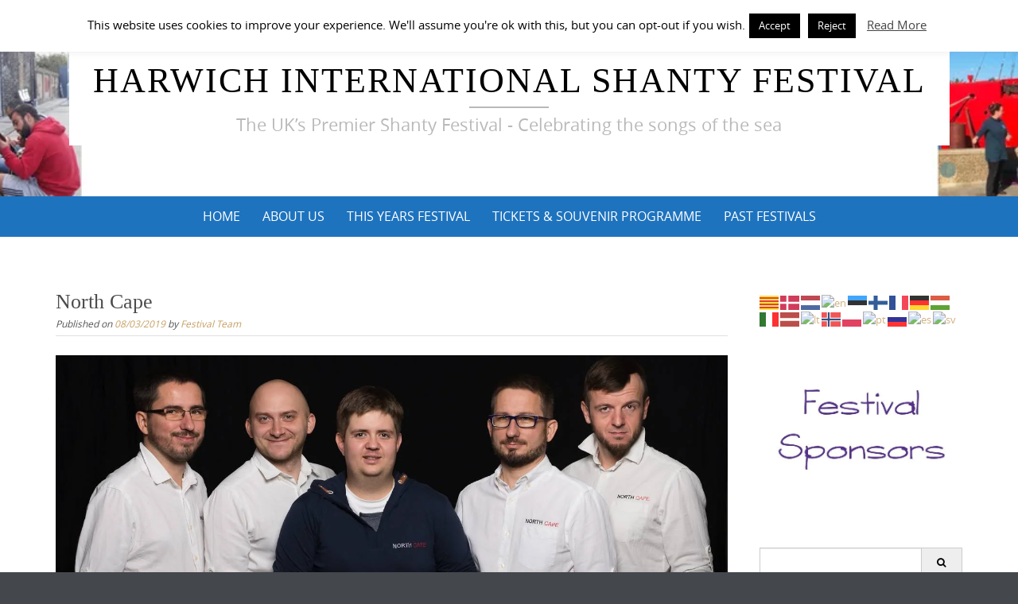

--- FILE ---
content_type: text/html; charset=UTF-8
request_url: https://harwichshantyfestival.co.uk/north-cape/
body_size: 21081
content:

<!DOCTYPE html>
<html lang="en-GB">
<head>
	<meta http-equiv="X-UA-Compatible" content="IE=edge">
    <meta charset="UTF-8">
    <meta name="viewport" content="width=device-width, initial-scale=1">
    <link rel="profile" href="https://gmpg.org/xfn/11">
    <title>North Cape &#8211; Harwich International Shanty Festival</title>
<meta name='robots' content='max-image-preview:large' />
	<style>img:is([sizes="auto" i], [sizes^="auto," i]) { contain-intrinsic-size: 3000px 1500px }</style>
	<link rel='dns-prefetch' href='//www.googletagmanager.com' />
<link rel="alternate" type="application/rss+xml" title="Harwich International Shanty Festival &raquo; Feed" href="https://harwichshantyfestival.co.uk/feed/" />
<link rel="alternate" type="application/rss+xml" title="Harwich International Shanty Festival &raquo; Comments Feed" href="https://harwichshantyfestival.co.uk/comments/feed/" />
<link rel="alternate" type="text/calendar" title="Harwich International Shanty Festival &raquo; iCal Feed" href="https://harwichshantyfestival.co.uk/special-events/?ical=1" />
<script type="text/javascript">
/* <![CDATA[ */
window._wpemojiSettings = {"baseUrl":"https:\/\/s.w.org\/images\/core\/emoji\/16.0.1\/72x72\/","ext":".png","svgUrl":"https:\/\/s.w.org\/images\/core\/emoji\/16.0.1\/svg\/","svgExt":".svg","source":{"concatemoji":"https:\/\/harwichshantyfestival.co.uk\/wp-includes\/js\/wp-emoji-release.min.js?ver=8c821d91e6f940d69c8b2b95af9606ac"}};
/*! This file is auto-generated */
!function(s,n){var o,i,e;function c(e){try{var t={supportTests:e,timestamp:(new Date).valueOf()};sessionStorage.setItem(o,JSON.stringify(t))}catch(e){}}function p(e,t,n){e.clearRect(0,0,e.canvas.width,e.canvas.height),e.fillText(t,0,0);var t=new Uint32Array(e.getImageData(0,0,e.canvas.width,e.canvas.height).data),a=(e.clearRect(0,0,e.canvas.width,e.canvas.height),e.fillText(n,0,0),new Uint32Array(e.getImageData(0,0,e.canvas.width,e.canvas.height).data));return t.every(function(e,t){return e===a[t]})}function u(e,t){e.clearRect(0,0,e.canvas.width,e.canvas.height),e.fillText(t,0,0);for(var n=e.getImageData(16,16,1,1),a=0;a<n.data.length;a++)if(0!==n.data[a])return!1;return!0}function f(e,t,n,a){switch(t){case"flag":return n(e,"\ud83c\udff3\ufe0f\u200d\u26a7\ufe0f","\ud83c\udff3\ufe0f\u200b\u26a7\ufe0f")?!1:!n(e,"\ud83c\udde8\ud83c\uddf6","\ud83c\udde8\u200b\ud83c\uddf6")&&!n(e,"\ud83c\udff4\udb40\udc67\udb40\udc62\udb40\udc65\udb40\udc6e\udb40\udc67\udb40\udc7f","\ud83c\udff4\u200b\udb40\udc67\u200b\udb40\udc62\u200b\udb40\udc65\u200b\udb40\udc6e\u200b\udb40\udc67\u200b\udb40\udc7f");case"emoji":return!a(e,"\ud83e\udedf")}return!1}function g(e,t,n,a){var r="undefined"!=typeof WorkerGlobalScope&&self instanceof WorkerGlobalScope?new OffscreenCanvas(300,150):s.createElement("canvas"),o=r.getContext("2d",{willReadFrequently:!0}),i=(o.textBaseline="top",o.font="600 32px Arial",{});return e.forEach(function(e){i[e]=t(o,e,n,a)}),i}function t(e){var t=s.createElement("script");t.src=e,t.defer=!0,s.head.appendChild(t)}"undefined"!=typeof Promise&&(o="wpEmojiSettingsSupports",i=["flag","emoji"],n.supports={everything:!0,everythingExceptFlag:!0},e=new Promise(function(e){s.addEventListener("DOMContentLoaded",e,{once:!0})}),new Promise(function(t){var n=function(){try{var e=JSON.parse(sessionStorage.getItem(o));if("object"==typeof e&&"number"==typeof e.timestamp&&(new Date).valueOf()<e.timestamp+604800&&"object"==typeof e.supportTests)return e.supportTests}catch(e){}return null}();if(!n){if("undefined"!=typeof Worker&&"undefined"!=typeof OffscreenCanvas&&"undefined"!=typeof URL&&URL.createObjectURL&&"undefined"!=typeof Blob)try{var e="postMessage("+g.toString()+"("+[JSON.stringify(i),f.toString(),p.toString(),u.toString()].join(",")+"));",a=new Blob([e],{type:"text/javascript"}),r=new Worker(URL.createObjectURL(a),{name:"wpTestEmojiSupports"});return void(r.onmessage=function(e){c(n=e.data),r.terminate(),t(n)})}catch(e){}c(n=g(i,f,p,u))}t(n)}).then(function(e){for(var t in e)n.supports[t]=e[t],n.supports.everything=n.supports.everything&&n.supports[t],"flag"!==t&&(n.supports.everythingExceptFlag=n.supports.everythingExceptFlag&&n.supports[t]);n.supports.everythingExceptFlag=n.supports.everythingExceptFlag&&!n.supports.flag,n.DOMReady=!1,n.readyCallback=function(){n.DOMReady=!0}}).then(function(){return e}).then(function(){var e;n.supports.everything||(n.readyCallback(),(e=n.source||{}).concatemoji?t(e.concatemoji):e.wpemoji&&e.twemoji&&(t(e.twemoji),t(e.wpemoji)))}))}((window,document),window._wpemojiSettings);
/* ]]> */
</script>

<style id='wp-emoji-styles-inline-css' type='text/css'>

	img.wp-smiley, img.emoji {
		display: inline !important;
		border: none !important;
		box-shadow: none !important;
		height: 1em !important;
		width: 1em !important;
		margin: 0 0.07em !important;
		vertical-align: -0.1em !important;
		background: none !important;
		padding: 0 !important;
	}
</style>
<link rel='stylesheet' id='wp-block-library-css' href='https://harwichshantyfestival.co.uk/wp-includes/css/dist/block-library/style.min.css?ver=8c821d91e6f940d69c8b2b95af9606ac' type='text/css' media='all' />
<style id='wp-block-library-theme-inline-css' type='text/css'>
.wp-block-audio :where(figcaption){color:#555;font-size:13px;text-align:center}.is-dark-theme .wp-block-audio :where(figcaption){color:#ffffffa6}.wp-block-audio{margin:0 0 1em}.wp-block-code{border:1px solid #ccc;border-radius:4px;font-family:Menlo,Consolas,monaco,monospace;padding:.8em 1em}.wp-block-embed :where(figcaption){color:#555;font-size:13px;text-align:center}.is-dark-theme .wp-block-embed :where(figcaption){color:#ffffffa6}.wp-block-embed{margin:0 0 1em}.blocks-gallery-caption{color:#555;font-size:13px;text-align:center}.is-dark-theme .blocks-gallery-caption{color:#ffffffa6}:root :where(.wp-block-image figcaption){color:#555;font-size:13px;text-align:center}.is-dark-theme :root :where(.wp-block-image figcaption){color:#ffffffa6}.wp-block-image{margin:0 0 1em}.wp-block-pullquote{border-bottom:4px solid;border-top:4px solid;color:currentColor;margin-bottom:1.75em}.wp-block-pullquote cite,.wp-block-pullquote footer,.wp-block-pullquote__citation{color:currentColor;font-size:.8125em;font-style:normal;text-transform:uppercase}.wp-block-quote{border-left:.25em solid;margin:0 0 1.75em;padding-left:1em}.wp-block-quote cite,.wp-block-quote footer{color:currentColor;font-size:.8125em;font-style:normal;position:relative}.wp-block-quote:where(.has-text-align-right){border-left:none;border-right:.25em solid;padding-left:0;padding-right:1em}.wp-block-quote:where(.has-text-align-center){border:none;padding-left:0}.wp-block-quote.is-large,.wp-block-quote.is-style-large,.wp-block-quote:where(.is-style-plain){border:none}.wp-block-search .wp-block-search__label{font-weight:700}.wp-block-search__button{border:1px solid #ccc;padding:.375em .625em}:where(.wp-block-group.has-background){padding:1.25em 2.375em}.wp-block-separator.has-css-opacity{opacity:.4}.wp-block-separator{border:none;border-bottom:2px solid;margin-left:auto;margin-right:auto}.wp-block-separator.has-alpha-channel-opacity{opacity:1}.wp-block-separator:not(.is-style-wide):not(.is-style-dots){width:100px}.wp-block-separator.has-background:not(.is-style-dots){border-bottom:none;height:1px}.wp-block-separator.has-background:not(.is-style-wide):not(.is-style-dots){height:2px}.wp-block-table{margin:0 0 1em}.wp-block-table td,.wp-block-table th{word-break:normal}.wp-block-table :where(figcaption){color:#555;font-size:13px;text-align:center}.is-dark-theme .wp-block-table :where(figcaption){color:#ffffffa6}.wp-block-video :where(figcaption){color:#555;font-size:13px;text-align:center}.is-dark-theme .wp-block-video :where(figcaption){color:#ffffffa6}.wp-block-video{margin:0 0 1em}:root :where(.wp-block-template-part.has-background){margin-bottom:0;margin-top:0;padding:1.25em 2.375em}
</style>
<style id='classic-theme-styles-inline-css' type='text/css'>
/*! This file is auto-generated */
.wp-block-button__link{color:#fff;background-color:#32373c;border-radius:9999px;box-shadow:none;text-decoration:none;padding:calc(.667em + 2px) calc(1.333em + 2px);font-size:1.125em}.wp-block-file__button{background:#32373c;color:#fff;text-decoration:none}
</style>
<style id='pdfemb-pdf-embedder-viewer-style-inline-css' type='text/css'>
.wp-block-pdfemb-pdf-embedder-viewer{max-width:none}

</style>
<style id='global-styles-inline-css' type='text/css'>
:root{--wp--preset--aspect-ratio--square: 1;--wp--preset--aspect-ratio--4-3: 4/3;--wp--preset--aspect-ratio--3-4: 3/4;--wp--preset--aspect-ratio--3-2: 3/2;--wp--preset--aspect-ratio--2-3: 2/3;--wp--preset--aspect-ratio--16-9: 16/9;--wp--preset--aspect-ratio--9-16: 9/16;--wp--preset--color--black: #000000;--wp--preset--color--cyan-bluish-gray: #abb8c3;--wp--preset--color--white: #ffffff;--wp--preset--color--pale-pink: #f78da7;--wp--preset--color--vivid-red: #cf2e2e;--wp--preset--color--luminous-vivid-orange: #ff6900;--wp--preset--color--luminous-vivid-amber: #fcb900;--wp--preset--color--light-green-cyan: #7bdcb5;--wp--preset--color--vivid-green-cyan: #00d084;--wp--preset--color--pale-cyan-blue: #8ed1fc;--wp--preset--color--vivid-cyan-blue: #0693e3;--wp--preset--color--vivid-purple: #9b51e0;--wp--preset--gradient--vivid-cyan-blue-to-vivid-purple: linear-gradient(135deg,rgba(6,147,227,1) 0%,rgb(155,81,224) 100%);--wp--preset--gradient--light-green-cyan-to-vivid-green-cyan: linear-gradient(135deg,rgb(122,220,180) 0%,rgb(0,208,130) 100%);--wp--preset--gradient--luminous-vivid-amber-to-luminous-vivid-orange: linear-gradient(135deg,rgba(252,185,0,1) 0%,rgba(255,105,0,1) 100%);--wp--preset--gradient--luminous-vivid-orange-to-vivid-red: linear-gradient(135deg,rgba(255,105,0,1) 0%,rgb(207,46,46) 100%);--wp--preset--gradient--very-light-gray-to-cyan-bluish-gray: linear-gradient(135deg,rgb(238,238,238) 0%,rgb(169,184,195) 100%);--wp--preset--gradient--cool-to-warm-spectrum: linear-gradient(135deg,rgb(74,234,220) 0%,rgb(151,120,209) 20%,rgb(207,42,186) 40%,rgb(238,44,130) 60%,rgb(251,105,98) 80%,rgb(254,248,76) 100%);--wp--preset--gradient--blush-light-purple: linear-gradient(135deg,rgb(255,206,236) 0%,rgb(152,150,240) 100%);--wp--preset--gradient--blush-bordeaux: linear-gradient(135deg,rgb(254,205,165) 0%,rgb(254,45,45) 50%,rgb(107,0,62) 100%);--wp--preset--gradient--luminous-dusk: linear-gradient(135deg,rgb(255,203,112) 0%,rgb(199,81,192) 50%,rgb(65,88,208) 100%);--wp--preset--gradient--pale-ocean: linear-gradient(135deg,rgb(255,245,203) 0%,rgb(182,227,212) 50%,rgb(51,167,181) 100%);--wp--preset--gradient--electric-grass: linear-gradient(135deg,rgb(202,248,128) 0%,rgb(113,206,126) 100%);--wp--preset--gradient--midnight: linear-gradient(135deg,rgb(2,3,129) 0%,rgb(40,116,252) 100%);--wp--preset--font-size--small: 13px;--wp--preset--font-size--medium: 20px;--wp--preset--font-size--large: 36px;--wp--preset--font-size--x-large: 42px;--wp--preset--spacing--20: 0.44rem;--wp--preset--spacing--30: 0.67rem;--wp--preset--spacing--40: 1rem;--wp--preset--spacing--50: 1.5rem;--wp--preset--spacing--60: 2.25rem;--wp--preset--spacing--70: 3.38rem;--wp--preset--spacing--80: 5.06rem;--wp--preset--shadow--natural: 6px 6px 9px rgba(0, 0, 0, 0.2);--wp--preset--shadow--deep: 12px 12px 50px rgba(0, 0, 0, 0.4);--wp--preset--shadow--sharp: 6px 6px 0px rgba(0, 0, 0, 0.2);--wp--preset--shadow--outlined: 6px 6px 0px -3px rgba(255, 255, 255, 1), 6px 6px rgba(0, 0, 0, 1);--wp--preset--shadow--crisp: 6px 6px 0px rgba(0, 0, 0, 1);}:where(.is-layout-flex){gap: 0.5em;}:where(.is-layout-grid){gap: 0.5em;}body .is-layout-flex{display: flex;}.is-layout-flex{flex-wrap: wrap;align-items: center;}.is-layout-flex > :is(*, div){margin: 0;}body .is-layout-grid{display: grid;}.is-layout-grid > :is(*, div){margin: 0;}:where(.wp-block-columns.is-layout-flex){gap: 2em;}:where(.wp-block-columns.is-layout-grid){gap: 2em;}:where(.wp-block-post-template.is-layout-flex){gap: 1.25em;}:where(.wp-block-post-template.is-layout-grid){gap: 1.25em;}.has-black-color{color: var(--wp--preset--color--black) !important;}.has-cyan-bluish-gray-color{color: var(--wp--preset--color--cyan-bluish-gray) !important;}.has-white-color{color: var(--wp--preset--color--white) !important;}.has-pale-pink-color{color: var(--wp--preset--color--pale-pink) !important;}.has-vivid-red-color{color: var(--wp--preset--color--vivid-red) !important;}.has-luminous-vivid-orange-color{color: var(--wp--preset--color--luminous-vivid-orange) !important;}.has-luminous-vivid-amber-color{color: var(--wp--preset--color--luminous-vivid-amber) !important;}.has-light-green-cyan-color{color: var(--wp--preset--color--light-green-cyan) !important;}.has-vivid-green-cyan-color{color: var(--wp--preset--color--vivid-green-cyan) !important;}.has-pale-cyan-blue-color{color: var(--wp--preset--color--pale-cyan-blue) !important;}.has-vivid-cyan-blue-color{color: var(--wp--preset--color--vivid-cyan-blue) !important;}.has-vivid-purple-color{color: var(--wp--preset--color--vivid-purple) !important;}.has-black-background-color{background-color: var(--wp--preset--color--black) !important;}.has-cyan-bluish-gray-background-color{background-color: var(--wp--preset--color--cyan-bluish-gray) !important;}.has-white-background-color{background-color: var(--wp--preset--color--white) !important;}.has-pale-pink-background-color{background-color: var(--wp--preset--color--pale-pink) !important;}.has-vivid-red-background-color{background-color: var(--wp--preset--color--vivid-red) !important;}.has-luminous-vivid-orange-background-color{background-color: var(--wp--preset--color--luminous-vivid-orange) !important;}.has-luminous-vivid-amber-background-color{background-color: var(--wp--preset--color--luminous-vivid-amber) !important;}.has-light-green-cyan-background-color{background-color: var(--wp--preset--color--light-green-cyan) !important;}.has-vivid-green-cyan-background-color{background-color: var(--wp--preset--color--vivid-green-cyan) !important;}.has-pale-cyan-blue-background-color{background-color: var(--wp--preset--color--pale-cyan-blue) !important;}.has-vivid-cyan-blue-background-color{background-color: var(--wp--preset--color--vivid-cyan-blue) !important;}.has-vivid-purple-background-color{background-color: var(--wp--preset--color--vivid-purple) !important;}.has-black-border-color{border-color: var(--wp--preset--color--black) !important;}.has-cyan-bluish-gray-border-color{border-color: var(--wp--preset--color--cyan-bluish-gray) !important;}.has-white-border-color{border-color: var(--wp--preset--color--white) !important;}.has-pale-pink-border-color{border-color: var(--wp--preset--color--pale-pink) !important;}.has-vivid-red-border-color{border-color: var(--wp--preset--color--vivid-red) !important;}.has-luminous-vivid-orange-border-color{border-color: var(--wp--preset--color--luminous-vivid-orange) !important;}.has-luminous-vivid-amber-border-color{border-color: var(--wp--preset--color--luminous-vivid-amber) !important;}.has-light-green-cyan-border-color{border-color: var(--wp--preset--color--light-green-cyan) !important;}.has-vivid-green-cyan-border-color{border-color: var(--wp--preset--color--vivid-green-cyan) !important;}.has-pale-cyan-blue-border-color{border-color: var(--wp--preset--color--pale-cyan-blue) !important;}.has-vivid-cyan-blue-border-color{border-color: var(--wp--preset--color--vivid-cyan-blue) !important;}.has-vivid-purple-border-color{border-color: var(--wp--preset--color--vivid-purple) !important;}.has-vivid-cyan-blue-to-vivid-purple-gradient-background{background: var(--wp--preset--gradient--vivid-cyan-blue-to-vivid-purple) !important;}.has-light-green-cyan-to-vivid-green-cyan-gradient-background{background: var(--wp--preset--gradient--light-green-cyan-to-vivid-green-cyan) !important;}.has-luminous-vivid-amber-to-luminous-vivid-orange-gradient-background{background: var(--wp--preset--gradient--luminous-vivid-amber-to-luminous-vivid-orange) !important;}.has-luminous-vivid-orange-to-vivid-red-gradient-background{background: var(--wp--preset--gradient--luminous-vivid-orange-to-vivid-red) !important;}.has-very-light-gray-to-cyan-bluish-gray-gradient-background{background: var(--wp--preset--gradient--very-light-gray-to-cyan-bluish-gray) !important;}.has-cool-to-warm-spectrum-gradient-background{background: var(--wp--preset--gradient--cool-to-warm-spectrum) !important;}.has-blush-light-purple-gradient-background{background: var(--wp--preset--gradient--blush-light-purple) !important;}.has-blush-bordeaux-gradient-background{background: var(--wp--preset--gradient--blush-bordeaux) !important;}.has-luminous-dusk-gradient-background{background: var(--wp--preset--gradient--luminous-dusk) !important;}.has-pale-ocean-gradient-background{background: var(--wp--preset--gradient--pale-ocean) !important;}.has-electric-grass-gradient-background{background: var(--wp--preset--gradient--electric-grass) !important;}.has-midnight-gradient-background{background: var(--wp--preset--gradient--midnight) !important;}.has-small-font-size{font-size: var(--wp--preset--font-size--small) !important;}.has-medium-font-size{font-size: var(--wp--preset--font-size--medium) !important;}.has-large-font-size{font-size: var(--wp--preset--font-size--large) !important;}.has-x-large-font-size{font-size: var(--wp--preset--font-size--x-large) !important;}
:where(.wp-block-post-template.is-layout-flex){gap: 1.25em;}:where(.wp-block-post-template.is-layout-grid){gap: 1.25em;}
:where(.wp-block-columns.is-layout-flex){gap: 2em;}:where(.wp-block-columns.is-layout-grid){gap: 2em;}
:root :where(.wp-block-pullquote){font-size: 1.5em;line-height: 1.6;}
</style>
<link rel='stylesheet' id='contact-form-7-css' href='https://harwichshantyfestival.co.uk/wp-content/plugins/contact-form-7/includes/css/styles.css?ver=6.1.4' type='text/css' media='all' />
<link rel='stylesheet' id='cntctfrm_form_style-css' href='https://harwichshantyfestival.co.uk/wp-content/plugins/contact-form-plugin/css/form_style.css?ver=4.3.6' type='text/css' media='all' />
<link rel='stylesheet' id='cookie-law-info-css' href='https://harwichshantyfestival.co.uk/wp-content/plugins/cookie-law-info/legacy/public/css/cookie-law-info-public.css?ver=3.3.5' type='text/css' media='all' />
<link rel='stylesheet' id='cookie-law-info-gdpr-css' href='https://harwichshantyfestival.co.uk/wp-content/plugins/cookie-law-info/legacy/public/css/cookie-law-info-gdpr.css?ver=3.3.5' type='text/css' media='all' />
<link rel='stylesheet' id='fb-widget-frontend-style-css' href='https://harwichshantyfestival.co.uk/wp-content/plugins/facebook-pagelike-widget/assets/css/style.css?ver=1.0.0' type='text/css' media='all' />
<link rel='stylesheet' id='wpos-slick-style-css' href='https://harwichshantyfestival.co.uk/wp-content/plugins/wp-responsive-recent-post-slider/assets/css/slick.css?ver=3.7.1' type='text/css' media='all' />
<link rel='stylesheet' id='wppsac-public-style-css' href='https://harwichshantyfestival.co.uk/wp-content/plugins/wp-responsive-recent-post-slider/assets/css/recent-post-style.css?ver=3.7.1' type='text/css' media='all' />
<link rel='stylesheet' id='puresimple-responsive-css' href='https://harwichshantyfestival.co.uk/wp-content/themes/pure-simple/css/responsive.min.css?ver=3.1.1' type='text/css' media='all' />
<link rel='stylesheet' id='puresimple-fontawesome-css' href='https://harwichshantyfestival.co.uk/wp-content/themes/pure-simple/css/font-awesome.min.css?ver=4.2.0' type='text/css' media='all' />
<link rel='stylesheet' id='puresimple-opensans-css' href='https://harwichshantyfestival.co.uk/wp-content/themes/pure-simple/css/font-opensans.css?ver=1.0.2' type='text/css' media='all' />
<link rel='stylesheet' id='puresimple-style-css' href='https://harwichshantyfestival.co.uk/wp-content/themes/pure-simple/style.css?ver=8c821d91e6f940d69c8b2b95af9606ac' type='text/css' media='all' />
<link rel='stylesheet' id='newsletter-css' href='https://harwichshantyfestival.co.uk/wp-content/plugins/newsletter/style.css?ver=9.1.1' type='text/css' media='all' />
<link rel='stylesheet' id='mediaelement-css' href='https://harwichshantyfestival.co.uk/wp-includes/js/mediaelement/mediaelementplayer-legacy.min.css?ver=4.2.17' type='text/css' media='all' />
<link rel='stylesheet' id='wp-mediaelement-css' href='https://harwichshantyfestival.co.uk/wp-includes/js/mediaelement/wp-mediaelement.min.css?ver=8c821d91e6f940d69c8b2b95af9606ac' type='text/css' media='all' />
<link rel='stylesheet' id='sd-buttons-css' href='https://harwichshantyfestival.co.uk/wp-content/plugins/sell-downloads/sd-styles/sd-buttons.css?ver=8c821d91e6f940d69c8b2b95af9606ac' type='text/css' media='all' />
<link rel='stylesheet' id='sd-style-css' href='https://harwichshantyfestival.co.uk/wp-content/plugins/sell-downloads/sd-styles/sd-public.css?ver=8c821d91e6f940d69c8b2b95af9606ac' type='text/css' media='all' />
<script type="text/javascript" src="https://harwichshantyfestival.co.uk/wp-includes/js/jquery/jquery.min.js?ver=3.7.1" id="jquery-core-js"></script>
<script type="text/javascript" src="https://harwichshantyfestival.co.uk/wp-includes/js/jquery/jquery-migrate.min.js?ver=3.4.1" id="jquery-migrate-js"></script>
<script type="text/javascript" id="cookie-law-info-js-extra">
/* <![CDATA[ */
var Cli_Data = {"nn_cookie_ids":[],"cookielist":[],"non_necessary_cookies":[],"ccpaEnabled":"","ccpaRegionBased":"","ccpaBarEnabled":"","strictlyEnabled":["necessary","obligatoire"],"ccpaType":"gdpr","js_blocking":"","custom_integration":"","triggerDomRefresh":"","secure_cookies":""};
var cli_cookiebar_settings = {"animate_speed_hide":"500","animate_speed_show":"500","background":"#FFF","border":"#b1a6a6c2","border_on":"","button_1_button_colour":"#000","button_1_button_hover":"#000000","button_1_link_colour":"#fff","button_1_as_button":"1","button_1_new_win":"","button_2_button_colour":"#333","button_2_button_hover":"#292929","button_2_link_colour":"#444","button_2_as_button":"","button_2_hidebar":"1","button_3_button_colour":"#000","button_3_button_hover":"#000000","button_3_link_colour":"#fff","button_3_as_button":"1","button_3_new_win":"","button_4_button_colour":"#000","button_4_button_hover":"#000000","button_4_link_colour":"#fff","button_4_as_button":"1","button_7_button_colour":"#61a229","button_7_button_hover":"#4e8221","button_7_link_colour":"#fff","button_7_as_button":"1","button_7_new_win":"","font_family":"inherit","header_fix":"","notify_animate_hide":"","notify_animate_show":"","notify_div_id":"#cookie-law-info-bar","notify_position_horizontal":"right","notify_position_vertical":"top","scroll_close":"","scroll_close_reload":"","accept_close_reload":"","reject_close_reload":"","showagain_tab":"","showagain_background":"#fff","showagain_border":"#000","showagain_div_id":"#cookie-law-info-again","showagain_x_position":"100px","text":"#000","show_once_yn":"","show_once":"15000","logging_on":"","as_popup":"","popup_overlay":"1","bar_heading_text":"","cookie_bar_as":"banner","popup_showagain_position":"bottom-right","widget_position":"left"};
var log_object = {"ajax_url":"https:\/\/harwichshantyfestival.co.uk\/wp-admin\/admin-ajax.php"};
/* ]]> */
</script>
<script type="text/javascript" src="https://harwichshantyfestival.co.uk/wp-content/plugins/cookie-law-info/legacy/public/js/cookie-law-info-public.js?ver=3.3.5" id="cookie-law-info-js"></script>
<script type="text/javascript" id="mediaelement-core-js-before">
/* <![CDATA[ */
var mejsL10n = {"language":"en","strings":{"mejs.download-file":"Download File","mejs.install-flash":"You are using a browser that does not have Flash player enabled or installed. Please turn on your Flash player plugin or download the latest version from https:\/\/get.adobe.com\/flashplayer\/","mejs.fullscreen":"Fullscreen","mejs.play":"Play","mejs.pause":"Pause","mejs.time-slider":"Time Slider","mejs.time-help-text":"Use Left\/Right Arrow keys to advance one second, Up\/Down arrows to advance ten seconds.","mejs.live-broadcast":"Live Broadcast","mejs.volume-help-text":"Use Up\/Down Arrow keys to increase or decrease volume.","mejs.unmute":"Unmute","mejs.mute":"Mute","mejs.volume-slider":"Volume Slider","mejs.video-player":"Video Player","mejs.audio-player":"Audio Player","mejs.captions-subtitles":"Captions\/Subtitles","mejs.captions-chapters":"Chapters","mejs.none":"None","mejs.afrikaans":"Afrikaans","mejs.albanian":"Albanian","mejs.arabic":"Arabic","mejs.belarusian":"Belarusian","mejs.bulgarian":"Bulgarian","mejs.catalan":"Catalan","mejs.chinese":"Chinese","mejs.chinese-simplified":"Chinese (Simplified)","mejs.chinese-traditional":"Chinese (Traditional)","mejs.croatian":"Croatian","mejs.czech":"Czech","mejs.danish":"Danish","mejs.dutch":"Dutch","mejs.english":"English","mejs.estonian":"Estonian","mejs.filipino":"Filipino","mejs.finnish":"Finnish","mejs.french":"French","mejs.galician":"Galician","mejs.german":"German","mejs.greek":"Greek","mejs.haitian-creole":"Haitian Creole","mejs.hebrew":"Hebrew","mejs.hindi":"Hindi","mejs.hungarian":"Hungarian","mejs.icelandic":"Icelandic","mejs.indonesian":"Indonesian","mejs.irish":"Irish","mejs.italian":"Italian","mejs.japanese":"Japanese","mejs.korean":"Korean","mejs.latvian":"Latvian","mejs.lithuanian":"Lithuanian","mejs.macedonian":"Macedonian","mejs.malay":"Malay","mejs.maltese":"Maltese","mejs.norwegian":"Norwegian","mejs.persian":"Persian","mejs.polish":"Polish","mejs.portuguese":"Portuguese","mejs.romanian":"Romanian","mejs.russian":"Russian","mejs.serbian":"Serbian","mejs.slovak":"Slovak","mejs.slovenian":"Slovenian","mejs.spanish":"Spanish","mejs.swahili":"Swahili","mejs.swedish":"Swedish","mejs.tagalog":"Tagalog","mejs.thai":"Thai","mejs.turkish":"Turkish","mejs.ukrainian":"Ukrainian","mejs.vietnamese":"Vietnamese","mejs.welsh":"Welsh","mejs.yiddish":"Yiddish"}};
/* ]]> */
</script>
<script type="text/javascript" src="https://harwichshantyfestival.co.uk/wp-includes/js/mediaelement/mediaelement-and-player.min.js?ver=4.2.17" id="mediaelement-core-js"></script>
<script type="text/javascript" src="https://harwichshantyfestival.co.uk/wp-includes/js/mediaelement/mediaelement-migrate.min.js?ver=8c821d91e6f940d69c8b2b95af9606ac" id="mediaelement-migrate-js"></script>
<script type="text/javascript" id="mediaelement-js-extra">
/* <![CDATA[ */
var _wpmejsSettings = {"pluginPath":"\/wp-includes\/js\/mediaelement\/","classPrefix":"mejs-","stretching":"responsive","audioShortcodeLibrary":"mediaelement","videoShortcodeLibrary":"mediaelement"};
/* ]]> */
</script>
<script type="text/javascript" src="https://harwichshantyfestival.co.uk/wp-includes/js/mediaelement/wp-mediaelement.min.js?ver=8c821d91e6f940d69c8b2b95af9606ac" id="wp-mediaelement-js"></script>
<script type="text/javascript" id="sd-media-script-js-extra">
/* <![CDATA[ */
var sd_global = {"url":"https:\/\/harwichshantyfestival.co.uk\/wp-content\/plugins\/sell-downloads","hurl":"https:\/\/harwichshantyfestival.co.uk\/","texts":{"close_demo":"close","download_demo":"download file","plugin_fault":"The Object to display the demo file is not enabled in your browser. CLICK HERE to download the demo file"}};
/* ]]> */
</script>
<script type="text/javascript" src="https://harwichshantyfestival.co.uk/wp-content/plugins/sell-downloads/sd-script/sd-public.js" id="sd-media-script-js"></script>

<!-- Google tag (gtag.js) snippet added by Site Kit -->
<!-- Google Analytics snippet added by Site Kit -->
<script type="text/javascript" src="https://www.googletagmanager.com/gtag/js?id=G-T9JKLV3VMH" id="google_gtagjs-js" async></script>
<script type="text/javascript" id="google_gtagjs-js-after">
/* <![CDATA[ */
window.dataLayer = window.dataLayer || [];function gtag(){dataLayer.push(arguments);}
gtag("set","linker",{"domains":["harwichshantyfestival.co.uk"]});
gtag("js", new Date());
gtag("set", "developer_id.dZTNiMT", true);
gtag("config", "G-T9JKLV3VMH");
/* ]]> */
</script>
<link rel="https://api.w.org/" href="https://harwichshantyfestival.co.uk/wp-json/" /><link rel="alternate" title="JSON" type="application/json" href="https://harwichshantyfestival.co.uk/wp-json/wp/v2/posts/5337" /><link rel="EditURI" type="application/rsd+xml" title="RSD" href="https://harwichshantyfestival.co.uk/xmlrpc.php?rsd" />

<link rel="canonical" href="https://harwichshantyfestival.co.uk/north-cape/" />
<link rel='shortlink' href='https://harwichshantyfestival.co.uk/?p=5337' />
<link rel="alternate" title="oEmbed (JSON)" type="application/json+oembed" href="https://harwichshantyfestival.co.uk/wp-json/oembed/1.0/embed?url=https%3A%2F%2Fharwichshantyfestival.co.uk%2Fnorth-cape%2F" />
<link rel="alternate" title="oEmbed (XML)" type="text/xml+oembed" href="https://harwichshantyfestival.co.uk/wp-json/oembed/1.0/embed?url=https%3A%2F%2Fharwichshantyfestival.co.uk%2Fnorth-cape%2F&#038;format=xml" />
<meta name="generator" content="Site Kit by Google 1.170.0" /><meta name="tec-api-version" content="v1"><meta name="tec-api-origin" content="https://harwichshantyfestival.co.uk"><link rel="alternate" href="https://harwichshantyfestival.co.uk/wp-json/tribe/events/v1/" /><style type="text/css">
html {font-size: 100%;}a, a:visited {color:#c69f63;}a:focus, a:hover {color:#767676;}.more-link a {background-color: #789993;	color: #ffffff;}.more-link a:hover {background-color: #a48a61; color: #ffffff;}#footer-menu a {color: #b2b2b2;}#footer-menu a:hover {color: #767676;}#bottom-wrapper a,#bottom-wrapper .tagcloud a {color: #ffffff;}#bottom-wrapper a:hover {color: #cadad7;}#bottom-wrapper .tagcloud a {border-color: #cadad7;}#socialbar .socialicon {background-color: #42474d;}#socialbar a {color: #f4f4f4;}#socialbar a:hover {color: #9c9c9c;}.entry-title {font-size: 1.625rem;}.widget-title {font-size: 1.313rem;}#content {font-size: 0.813rem;}#bottom-wrapper {font-size: 0.75rem;}.site-tagline:before {background-color: #b9b9b9;}#cta {background-color:#ffffff;}h1 {font-size: 1.75rem;}h2 {font-size: 1.625rem;}h3 {font-size: 1.438rem;}h4 {font-size: 1.125rem;}h5 {font-size: 1rem;}h6 {font-size: 0.875rem;}#cta-heading {color:#4c4c4c;}.entry-title, .entry-title a {color:#4c4c4c;}.widget-title {color:#4c4c4c;} .entry-title a:hover {color:#a48a61;}#bottom-wrapper .widget-title {color:#cadad7;}#footer-heading {color:#767676;}#bottom-wrapper {background-color:#566965;}.menu-toggle {background-color: ; color: ;} .site-navigation.toggled-on a {background: ; color:;}

@media screen and (min-width: 783px) {.site-navigation ul {font-size: 1rem;}.primary-navigation li li > a {font-size: 0.813rem;}.primary-navigation li li > a {color:#b6b6b6; border-color:#363535;}.primary-navigation li a,.site-navigation a:hover,.site-navigation .current-menu-item > a,.site-navigation .current-menu-item > a,.site-navigation .current-menu-ancestor > a {color:#ffffff;}.primary-navigation ul ul,.primary-navigation > li a:hover,.primary-navigation li:hover > a,.primary-navigation li li.focus > a,.primary-navigation ul ul a:hover,.primary-navigation ul ul li.focus > a {background-color:#080d07;}.site-navigation .current-menu-item > a,
.site-navigation .current-menu-ancestor > a {background-color: #080d07;}	.home.current-menu-item a {background: none;} .primary-navigation li:hover > ul.sub-menu, .primary-navigation li li:hover > a { background-color: #080d07 }}
</style>
<style type="text/css" id="custom-background-css">
body.custom-background { background-image: url("https://harwichshantyfestival.co.uk/wp-content/themes/pure-simple/images/page-bg.jpg"); background-position: left top; background-size: auto; background-repeat: repeat; background-attachment: scroll; }
</style>
	<link rel="icon" href="https://harwichshantyfestival.co.uk/wp-content/uploads/2018/11/Site-Icon-001-100x100.jpg" sizes="32x32" />
<link rel="icon" href="https://harwichshantyfestival.co.uk/wp-content/uploads/2018/11/Site-Icon-001-300x300.jpg" sizes="192x192" />
<link rel="apple-touch-icon" href="https://harwichshantyfestival.co.uk/wp-content/uploads/2018/11/Site-Icon-001-300x300.jpg" />
<meta name="msapplication-TileImage" content="https://harwichshantyfestival.co.uk/wp-content/uploads/2018/11/Site-Icon-001-300x300.jpg" />
		<style type="text/css" id="wp-custom-css">
			/* Grid style */
.display-posts-listing.grid {
	display: grid;
	grid-gap: 16px;
}

.display-posts-listing.grid .title {
	display: block;
}

.display-posts-listing.grid img { 
	display: block; 
	max-width: 100%; 
	height: auto; 
}

@media (min-width: 600px) {
	.display-posts-listing.grid {
		grid-template-columns: repeat( 2, 1fr );
	}
}

@media (min-width: 1024px) {
	.display-posts-listing.grid {
		grid-template-columns: repeat( 3, 1fr );
	}
}		</style>
		</head>

<body class="wp-singular post-template-default single single-post postid-5337 single-format-standard custom-background wp-theme-pure-simple tribe-no-js group-blog">
<!-- add move to top feture -->

<div id="page" class="boxwide hfeed site">
	<a class="skip-link screen-reader-text" href="#content">Skip to content</a>

    
<div id="masthead" class="header-box" style="background-color: #ffffff;">
	<div class="header-bg" style=" background-image: url(https://harwichshantyfestival.co.uk/wp-content/uploads/2022/11/Banner-image_v6m-1.png	);">

		<div class="header-inner"  style="padding: 2rem 0 2rem 0;">
			
				<div class="site-info fade-logo" style="background-color: #fff;">
					<h1 class="site-title" style="font-size: 2.75rem;">
						<a style="color: #000;" href="https://harwichshantyfestival.co.uk" title="Harwich International Shanty Festival The UK’s Premier Shanty Festival - Celebrating the songs of the sea" rel="home">Harwich International Shanty Festival</a>
					</h1>
											<h3 class="site-tagline" style="font-size: 15; color: #b9b9b9;">The UK’s Premier Shanty Festival - Celebrating the songs of the sea</h3>
									</div>

			
		</div>
	</div>
</div>

<div class="navigation clearfix" style="background-color: #1e73be;">
  	<div class="container">
      	<div class="row">
          <div class="col-md-12">
             <div id="navbar" class="navbar">
				<nav id="primary-navigation" class="site-navigation primary-navigation" role="navigation">
				<div class="toggle-container visible-xs visible-sm hidden-md hidden-lg" style="background-color: #1e73be;">
                <button class="menu-toggle">Menu</button></div>

				<a class="screen-reader-text skip-link" href="#content">Skip to content</a>
             	<ul id="menu-menu-1" class="nav-menu"><li id="menu-item-60" class="menu-item menu-item-type-custom menu-item-object-custom menu-item-home menu-item-has-children menu-item-60"><a href="http://harwichshantyfestival.co.uk/">Home</a>
<ul class="sub-menu">
	<li id="menu-item-16528" class="menu-item menu-item-type-post_type menu-item-object-page menu-item-home menu-item-16528"><a href="https://harwichshantyfestival.co.uk/">Welcome</a></li>
	<li id="menu-item-16526" class="menu-item menu-item-type-taxonomy menu-item-object-category menu-item-16526"><a href="https://harwichshantyfestival.co.uk/category/latest/">Latest News</a></li>
	<li id="menu-item-1117" class="menu-item menu-item-type-post_type menu-item-object-page menu-item-1117"><a href="https://harwichshantyfestival.co.uk/about-us/contact-us/">Contact us</a></li>
	<li id="menu-item-18098" class="menu-item menu-item-type-post_type menu-item-object-page menu-item-18098"><a href="https://harwichshantyfestival.co.uk/donations/">Donations</a></li>
</ul>
</li>
<li id="menu-item-1912" class="menu-item menu-item-type-post_type menu-item-object-page menu-item-has-children menu-item-1912"><a href="https://harwichshantyfestival.co.uk/about-us/">About Us</a>
<ul class="sub-menu">
	<li id="menu-item-7758" class="menu-item menu-item-type-post_type menu-item-object-page menu-item-7758"><a href="https://harwichshantyfestival.co.uk/about-us/">About Us</a></li>
	<li id="menu-item-19670" class="menu-item menu-item-type-post_type menu-item-object-page menu-item-19670"><a href="https://harwichshantyfestival.co.uk/accomodation-list/">Accomodation List</a></li>
	<li id="menu-item-789" class="menu-item menu-item-type-post_type menu-item-object-page menu-item-789"><a href="https://harwichshantyfestival.co.uk/venues/where-are-we/">Where are we?</a></li>
	<li id="menu-item-19663" class="menu-item menu-item-type-post_type menu-item-object-page menu-item-19663"><a href="https://harwichshantyfestival.co.uk/visiting-harwich/">Visiting Harwich?</a></li>
	<li id="menu-item-10313" class="menu-item menu-item-type-post_type menu-item-object-page menu-item-10313"><a href="https://harwichshantyfestival.co.uk/newsletter/">Newsletter</a></li>
	<li id="menu-item-19609" class="menu-item menu-item-type-custom menu-item-object-custom menu-item-19609"><a href="https://store.harwichshantyfestival.co.uk/index.php">Merchandise (Store)</a></li>
	<li id="menu-item-16310" class="menu-item menu-item-type-post_type menu-item-object-page menu-item-16310"><a href="https://harwichshantyfestival.co.uk/about-us/friends-of-the-festival/">Friends Of The Festival</a></li>
	<li id="menu-item-1231" class="menu-item menu-item-type-post_type menu-item-object-page menu-item-1231"><a href="https://harwichshantyfestival.co.uk/links-to-local-stuff/">Local Links</a></li>
	<li id="menu-item-17327" class="menu-item menu-item-type-taxonomy menu-item-object-category menu-item-17327"><a href="https://harwichshantyfestival.co.uk/category/in-memorium/">In Memorium</a></li>
</ul>
</li>
<li id="menu-item-15894" class="menu-item menu-item-type-post_type menu-item-object-page menu-item-has-children menu-item-15894"><a href="https://harwichshantyfestival.co.uk/this-years-festival/">This Years Festival</a>
<ul class="sub-menu">
	<li id="menu-item-20788" class="menu-item menu-item-type-taxonomy menu-item-object-category menu-item-20788"><a href="https://harwichshantyfestival.co.uk/category/artists-2025/">Artists for 2025 Festival</a></li>
	<li id="menu-item-16583" class="menu-item menu-item-type-post_type menu-item-object-page menu-item-16583"><a href="https://harwichshantyfestival.co.uk/other-festival-events/">Other Festival Events</a></li>
	<li id="menu-item-1064" class="menu-item menu-item-type-post_type menu-item-object-page menu-item-1064"><a href="https://harwichshantyfestival.co.uk/venues/">Festival Venues</a></li>
	<li id="menu-item-20349" class="menu-item menu-item-type-post_type menu-item-object-post menu-item-20349"><a href="https://harwichshantyfestival.co.uk/caravan-campervan-parking/">Caravan &#038; Campervan parking</a></li>
	<li id="menu-item-18283" class="menu-item menu-item-type-post_type menu-item-object-page menu-item-18283"><a href="https://harwichshantyfestival.co.uk/shanty-bus/">Shanty Bus</a></li>
	<li id="menu-item-1808" class="menu-item menu-item-type-post_type menu-item-object-page menu-item-has-children menu-item-1808"><a href="https://harwichshantyfestival.co.uk/this-years-festival/sponsorship/">Sponsorship</a>
	<ul class="sub-menu">
		<li id="menu-item-20142" class="menu-item menu-item-type-post_type menu-item-object-page menu-item-20142"><a href="https://harwichshantyfestival.co.uk/this-years-festival/sponsorship/sponsors-2024/">Sponsors 2024</a></li>
	</ul>
</li>
	<li id="menu-item-16805" class="menu-item menu-item-type-custom menu-item-object-custom menu-item-has-children menu-item-16805"><a href="https://harwichshantyfestival.co.uk/special-events/">Special Events</a>
	<ul class="sub-menu">
		<li id="menu-item-19803" class="menu-item menu-item-type-post_type menu-item-object-post menu-item-19803"><a href="https://harwichshantyfestival.co.uk/coronationcapers/">Coronation Capers</a></li>
		<li id="menu-item-19804" class="menu-item menu-item-type-post_type menu-item-object-post menu-item-19804"><a href="https://harwichshantyfestival.co.uk/shanty-marathon/">Shanty Marathon</a></li>
	</ul>
</li>
</ul>
</li>
<li id="menu-item-1074" class="menu-item menu-item-type-post_type menu-item-object-page menu-item-has-children menu-item-1074"><a href="https://harwichshantyfestival.co.uk/tickets/">Tickets &#038; Souvenir Programme</a>
<ul class="sub-menu">
	<li id="menu-item-18243" class="menu-item menu-item-type-post_type menu-item-object-page menu-item-18243"><a href="https://harwichshantyfestival.co.uk/tickets/">Tickets &#038; Souvenir Programme</a></li>
	<li id="menu-item-1484" class="menu-item menu-item-type-post_type menu-item-object-page menu-item-1484"><a href="https://harwichshantyfestival.co.uk/this-years-festival/programme-changes/">Programme changes</a></li>
	<li id="menu-item-19610" class="menu-item menu-item-type-custom menu-item-object-custom menu-item-19610"><a href="https://store.harwichshantyfestival.co.uk">Merchandise (Store)</a></li>
</ul>
</li>
<li id="menu-item-1061" class="menu-item menu-item-type-post_type menu-item-object-page menu-item-has-children menu-item-1061"><a href="https://harwichshantyfestival.co.uk/past-festivals/">Past Festivals</a>
<ul class="sub-menu">
	<li id="menu-item-19296" class="menu-item menu-item-type-taxonomy menu-item-object-category menu-item-19296"><a href="https://harwichshantyfestival.co.uk/category/artists-2023/">Artists for 2023</a></li>
	<li id="menu-item-19294" class="menu-item menu-item-type-post_type menu-item-object-page menu-item-has-children menu-item-19294"><a href="https://harwichshantyfestival.co.uk/the-2022-festival/">The 2022 Festival</a>
	<ul class="sub-menu">
		<li id="menu-item-18826" class="menu-item menu-item-type-taxonomy menu-item-object-category menu-item-18826"><a href="https://harwichshantyfestival.co.uk/category/artists-2022/">Artists for 2022</a></li>
		<li id="menu-item-19295" class="menu-item menu-item-type-post_type menu-item-object-page menu-item-19295"><a href="https://harwichshantyfestival.co.uk/2022-gallery/">2022 Gallery</a></li>
		<li id="menu-item-18980" class="menu-item menu-item-type-post_type menu-item-object-page menu-item-18980"><a href="https://harwichshantyfestival.co.uk/2022-sponsors/">2022 Sponsors</a></li>
		<li id="menu-item-18674" class="menu-item menu-item-type-post_type menu-item-object-post menu-item-18674"><a href="https://harwichshantyfestival.co.uk/shanties-on-the-pier-2022/">Summer Shanties On The Pier 2022</a></li>
	</ul>
</li>
	<li id="menu-item-18501" class="menu-item menu-item-type-post_type menu-item-object-page menu-item-has-children menu-item-18501"><a href="https://harwichshantyfestival.co.uk/past-festivals/2021-festival/">The 2021 Festival</a>
	<ul class="sub-menu">
		<li id="menu-item-18043" class="menu-item menu-item-type-taxonomy menu-item-object-category menu-item-18043"><a href="https://harwichshantyfestival.co.uk/category/2021-artists/">2021 Artists</a></li>
		<li id="menu-item-18505" class="menu-item menu-item-type-post_type menu-item-object-page menu-item-18505"><a href="https://harwichshantyfestival.co.uk/past-festivals/2021-festival/other-festival-events-2021/">Other Festival Events 2021</a></li>
		<li id="menu-item-17596" class="menu-item menu-item-type-post_type menu-item-object-post menu-item-17596"><a href="https://harwichshantyfestival.co.uk/shanty-workshop-photos-feedback/">Shanty Workshop Feb 2020 – Photos &#038; Feedback</a></li>
		<li id="menu-item-18140" class="menu-item menu-item-type-post_type menu-item-object-post menu-item-18140"><a href="https://harwichshantyfestival.co.uk/cakes-n-shanties/">Cakes &#038; Shanties 2021</a></li>
		<li id="menu-item-17923" class="menu-item menu-item-type-post_type menu-item-object-page menu-item-17923"><a href="https://harwichshantyfestival.co.uk/treasure-hunt-april-2021/">Treasure Hunt April 2021</a></li>
	</ul>
</li>
	<li id="menu-item-17003" class="menu-item menu-item-type-post_type menu-item-object-page menu-item-has-children menu-item-17003"><a href="https://harwichshantyfestival.co.uk/the-2019-festival/">The 2019 Festival</a>
	<ul class="sub-menu">
		<li id="menu-item-17062" class="menu-item menu-item-type-taxonomy menu-item-object-category current-post-ancestor current-menu-parent current-post-parent menu-item-17062"><a href="https://harwichshantyfestival.co.uk/category/artists-2019/">Artists for 2019</a></li>
		<li id="menu-item-17066" class="menu-item menu-item-type-post_type menu-item-object-page menu-item-17066"><a href="https://harwichshantyfestival.co.uk/the-2019-festival/other-festival-events-2019/">Other Festival Events 2019</a></li>
		<li id="menu-item-17128" class="menu-item menu-item-type-post_type menu-item-object-page menu-item-17128"><a href="https://harwichshantyfestival.co.uk/the-2019-festival/2019-festival-grand-opening/">2019 Festival Grand Opening</a></li>
		<li id="menu-item-17005" class="menu-item menu-item-type-post_type menu-item-object-page menu-item-17005"><a href="https://harwichshantyfestival.co.uk/past-festivals/2019-gallery/">2019 Gallery</a></li>
		<li id="menu-item-17004" class="menu-item menu-item-type-post_type menu-item-object-page menu-item-17004"><a href="https://harwichshantyfestival.co.uk/past-festivals/2019-gallery/shanty-train-2019/">Shanty Train 2019</a></li>
		<li id="menu-item-17061" class="menu-item menu-item-type-post_type menu-item-object-page menu-item-17061"><a href="https://harwichshantyfestival.co.uk/massed-shanty-2019/">Massed Shanty 2019</a></li>
	</ul>
</li>
	<li id="menu-item-11759" class="menu-item menu-item-type-post_type menu-item-object-page menu-item-has-children menu-item-11759"><a href="https://harwichshantyfestival.co.uk/the-2018-festival/">The 2018 Festival</a>
	<ul class="sub-menu">
		<li id="menu-item-11750" class="menu-item menu-item-type-taxonomy menu-item-object-category menu-item-11750"><a href="https://harwichshantyfestival.co.uk/category/artists-2018/">Artists for 2018</a></li>
		<li id="menu-item-14677" class="menu-item menu-item-type-post_type menu-item-object-page menu-item-14677"><a href="https://harwichshantyfestival.co.uk/other-festival-events/">Other Festival Events</a></li>
		<li id="menu-item-12897" class="menu-item menu-item-type-post_type menu-item-object-page menu-item-12897"><a href="https://harwichshantyfestival.co.uk/2018-sponsors/">2018 Sponsors</a></li>
	</ul>
</li>
	<li id="menu-item-10314" class="menu-item menu-item-type-post_type menu-item-object-page menu-item-has-children menu-item-10314"><a href="https://harwichshantyfestival.co.uk/the-2017-festival/">The 2017 Festival</a>
	<ul class="sub-menu">
		<li id="menu-item-7761" class="menu-item menu-item-type-taxonomy menu-item-object-category menu-item-7761"><a href="https://harwichshantyfestival.co.uk/category/artists-for-2017/">2017 Artists</a></li>
		<li id="menu-item-11520" class="menu-item menu-item-type-post_type menu-item-object-page menu-item-11520"><a href="https://harwichshantyfestival.co.uk/2017-gallery/">2017 Gallery</a></li>
		<li id="menu-item-7768" class="menu-item menu-item-type-post_type menu-item-object-page menu-item-7768"><a href="https://harwichshantyfestival.co.uk/this-years-festival/sponsorship/2017-sponsors/">2017 Sponsors</a></li>
	</ul>
</li>
	<li id="menu-item-19651" class="menu-item menu-item-type-post_type menu-item-object-page menu-item-has-children menu-item-19651"><a href="https://harwichshantyfestival.co.uk/older-festivals/">Older festivals</a>
	<ul class="sub-menu">
		<li id="menu-item-7894" class="menu-item menu-item-type-post_type menu-item-object-page menu-item-7894"><a href="https://harwichshantyfestival.co.uk/past-festivals/2016-gallery/">2016 Gallery</a></li>
		<li id="menu-item-7945" class="menu-item menu-item-type-post_type menu-item-object-page menu-item-7945"><a href="https://harwichshantyfestival.co.uk/past-festivals/2016-videos/">2016 Videos</a></li>
		<li id="menu-item-3837" class="menu-item menu-item-type-post_type menu-item-object-page menu-item-3837"><a href="https://harwichshantyfestival.co.uk/2015-festival/2015-gallery/">2015 Gallery</a></li>
		<li id="menu-item-3848" class="menu-item menu-item-type-post_type menu-item-object-page menu-item-3848"><a href="https://harwichshantyfestival.co.uk/2015-festival/2015-videos/">2015 Videos</a></li>
		<li id="menu-item-1629" class="menu-item menu-item-type-post_type menu-item-object-page menu-item-1629"><a href="https://harwichshantyfestival.co.uk/2014-gallery/">2014 Gallery</a></li>
	</ul>
</li>
	<li id="menu-item-817" class="menu-item menu-item-type-post_type menu-item-object-page menu-item-817"><a href="https://harwichshantyfestival.co.uk/past-festivals/picture-gallery-of-previous-festivals/">Gallery</a></li>
</ul>
</li>
</ul>
			</nav>
			</div>

			</div>
		</div>
	</div>
</div><!-- .navigation -->




    

	<div id="primary" class="content-area">
		<div id="content" class="site-content" style="background-color: #ffffff; color:#767676;" role="main">

<div class="container"><div class="row"><div class="col-md-9">
<article id="post-5337" class="post-5337 post type-post status-publish format-standard has-post-thumbnail hentry category-artists-2016 category-artists-2019">
	<header class="entry-header">
		<h1 class="entry-title">North Cape</h1>
		<div class="entry-meta">
			<span class="posted-on">Published on <a href="https://harwichshantyfestival.co.uk/north-cape/" rel="bookmark"><time class="entry-date published" datetime="2019-03-08T22:01:35+00:00">08/03/2019</time><time class="updated" datetime="2019-03-18T17:04:33+00:00">18/03/2019</time></a></span><span class="byline"> by <span class="author vcard"><a class="url fn n" href="https://harwichshantyfestival.co.uk/author/festival/">Festival Team</a></span></span>		</div><!-- .entry-meta -->
	</header><!-- .entry-header -->

	<div class="entry-content">



	        <div class="featured-image-single"><img width="1400" height="934" src="https://harwichshantyfestival.co.uk/wp-content/uploads/2016/04/North-Cape2.jpg" class="attachment-post-thumbnail size-post-thumbnail wp-post-image" alt="" decoding="async" fetchpriority="high" srcset="https://harwichshantyfestival.co.uk/wp-content/uploads/2016/04/North-Cape2.jpg 1400w, https://harwichshantyfestival.co.uk/wp-content/uploads/2016/04/North-Cape2-400x267.jpg 400w, https://harwichshantyfestival.co.uk/wp-content/uploads/2016/04/North-Cape2-150x100.jpg 150w, https://harwichshantyfestival.co.uk/wp-content/uploads/2016/04/North-Cape2-640x427.jpg 640w, https://harwichshantyfestival.co.uk/wp-content/uploads/2016/04/North-Cape2-768x512.jpg 768w, https://harwichshantyfestival.co.uk/wp-content/uploads/2016/04/North-Cape2-1024x683.jpg 1024w" sizes="(max-width: 1400px) 100vw, 1400px" /></div>    

		<p><span style="font-size: 14pt;">North Cape have been singing acapella shanties and sea songs in harmony since 1995. They perform all over their native Poland and have won prizes at several national competitions. This will be their second visit to Harwich after a gap of a few years and we are very pleased to welcome them back.</span></p>
<p>&nbsp;</p>
			</div><!-- .entry-content -->

	<footer class="entry-footer single-footer">
    <h2 class="article-info">Article Information</h2>

		Last Modified on 18/03/2019<br>This entry was posted in <a href="https://harwichshantyfestival.co.uk/category/artists-2016/" rel="category tag">Artists for 2016</a>, <a href="https://harwichshantyfestival.co.uk/category/artists-2019/" rel="category tag">Artists for 2019</a> <br />Bookmark this article <a href="https://harwichshantyfestival.co.uk/north-cape/" rel="bookmark">North Cape</a><br />
        			        
	</footer><!-- .entry-footer -->

</article><!-- #post-## -->
	<nav class="post-navigation" role="navigation">
		<h1 class="screen-reader-text">Post navigation</h1>
		<div class="nav-links">
        <h2 class="article-info">More Articles</h2>
        
        
			<div class="nav-previous"><i class="fa fa-hand-o-left"></i> <a href="https://harwichshantyfestival.co.uk/geoff-higginbottom/" rel="prev"><span class="meta-nav">Geoff Higginbottom</span></a></div><div class="nav-next"><i class="fa fa-hand-o-right"></i> <a href="https://harwichshantyfestival.co.uk/sheringham-shantymen/" rel="next"><span class="meta-nav">Sheringham Shantymen</span></a></div>		</div><!-- .nav-links -->
	</nav><!-- .navigation -->
	        </div><div id="secondary" class="col-md-3 widget-area" role="complementary"><aside id="right-sidebar" class="widget-area" role="complementary"><div id="gtranslate-3" class="widget widget_gtranslate"><div class="gtranslate_wrapper" id="gt-wrapper-50802066"></div></div><div id="media_image-29" class="widget widget_media_image"><a href="https://harwichshantyfestival.co.uk/this-years-festival/sponsorship/sponsors-2024/"><img width="559" height="397" src="https://harwichshantyfestival.co.uk/wp-content/uploads/2023/09/Festival-sponsors-0.jpg" class="image wp-image-20143  attachment-full size-full" alt="" style="max-width: 100%; height: auto;" decoding="async" loading="lazy" srcset="https://harwichshantyfestival.co.uk/wp-content/uploads/2023/09/Festival-sponsors-0.jpg 559w, https://harwichshantyfestival.co.uk/wp-content/uploads/2023/09/Festival-sponsors-0-150x107.jpg 150w" sizes="auto, (max-width: 559px) 100vw, 559px" /></a></div><div id="search-3" class="widget widget_search">

<form role="search" method="get" class="search-form" action="https://harwichshantyfestival.co.uk/">
<span class="screen-reader-text">Search for:</span>
<div class="input-group">
      <input type="text" class="form-control" value="" name="s">
      <span class="input-group-btn">
        <button class="btn btn-grey" type="submit" value="Search"><i class="fa fa-search"></i></button>
      </span>
    </div><!-- /input-group -->
</form>    </div><div id="media_image-25" class="widget widget_media_image"><a href="https://harwichshantyfestival.co.uk/tickets/"><img width="1000" height="1414" src="https://harwichshantyfestival.co.uk/wp-content/uploads/2025/06/HISF-2025-Poster1000.jpg" class="image wp-image-20823  attachment-full size-full" alt="" style="max-width: 100%; height: auto;" decoding="async" loading="lazy" srcset="https://harwichshantyfestival.co.uk/wp-content/uploads/2025/06/HISF-2025-Poster1000.jpg 1000w, https://harwichshantyfestival.co.uk/wp-content/uploads/2025/06/HISF-2025-Poster1000-453x640.jpg 453w, https://harwichshantyfestival.co.uk/wp-content/uploads/2025/06/HISF-2025-Poster1000-724x1024.jpg 724w, https://harwichshantyfestival.co.uk/wp-content/uploads/2025/06/HISF-2025-Poster1000-106x150.jpg 106w, https://harwichshantyfestival.co.uk/wp-content/uploads/2025/06/HISF-2025-Poster1000-768x1086.jpg 768w" sizes="auto, (max-width: 1000px) 100vw, 1000px" /></a></div><script data-js='tribe-events-view-nonce-data' type='application/json'>{"tvn1":"1934ef2f01","tvn2":""}</script><div id="media_image-7" class="widget widget_media_image"><h3 class="widget-title">Merchandise!</h3><a href="https://store.harwichshantyfestival.co.uk/index.php/"><img width="480" height="640" src="https://harwichshantyfestival.co.uk/wp-content/uploads/2022/08/New-t.-shirt-480x640.jpg" class="image wp-image-19018  attachment-medium size-medium" alt="" style="max-width: 100%; height: auto;" decoding="async" loading="lazy" srcset="https://harwichshantyfestival.co.uk/wp-content/uploads/2022/08/New-t.-shirt-480x640.jpg 480w, https://harwichshantyfestival.co.uk/wp-content/uploads/2022/08/New-t.-shirt-scaled-400x533.jpg 400w, https://harwichshantyfestival.co.uk/wp-content/uploads/2022/08/New-t.-shirt-768x1024.jpg 768w, https://harwichshantyfestival.co.uk/wp-content/uploads/2022/08/New-t.-shirt-113x150.jpg 113w, https://harwichshantyfestival.co.uk/wp-content/uploads/2022/08/New-t.-shirt-1152x1536.jpg 1152w, https://harwichshantyfestival.co.uk/wp-content/uploads/2022/08/New-t.-shirt-1536x2048.jpg 1536w, https://harwichshantyfestival.co.uk/wp-content/uploads/2022/08/New-t.-shirt-scaled.jpg 1920w" sizes="auto, (max-width: 480px) 100vw, 480px" /></a></div><div id="custom_html-8" class="widget_text widget widget_custom_html"><div class="textwidget custom-html-widget"><a href="https://harwichshantyfestival.co.uk/about-us/contact-us/" ><img src="https://harwichshantyfestival.co.uk/wp-content/uploads/2014/06/contact-us.png"></a></div></div><div id="block-2" class="widget widget_block widget_media_image">
<figure class="wp-block-image size-large"><a href="https://harwichshantyfestival.co.uk/donations/"><img loading="lazy" decoding="async" width="300" height="139" src="https://harwichshantyfestival.co.uk/wp-content/uploads/2021/06/PayPal-Donate-Button-Transparent.png" alt="" class="wp-image-18097" srcset="https://harwichshantyfestival.co.uk/wp-content/uploads/2021/06/PayPal-Donate-Button-Transparent.png 300w, https://harwichshantyfestival.co.uk/wp-content/uploads/2021/06/PayPal-Donate-Button-Transparent-150x70.png 150w" sizes="auto, (max-width: 300px) 100vw, 300px" /></a><figcaption><a href="https://harwichshantyfestival.co.uk/donations/">https://harwichshantyfestival.co.uk/donations/</a></figcaption></figure>
</div><div id="media_image-3" class="widget widget_media_image"><a href="https://harwichshantyfestival.co.uk/about-us/friends-of-the-festival/"><img width="200" height="123" src="https://harwichshantyfestival.co.uk/wp-content/uploads/2019/03/FestivalFriends200px.jpg" class="image wp-image-16312  attachment-full size-full" alt="Click for info" style="max-width: 100%; height: auto;" decoding="async" loading="lazy" srcset="https://harwichshantyfestival.co.uk/wp-content/uploads/2019/03/FestivalFriends200px.jpg 200w, https://harwichshantyfestival.co.uk/wp-content/uploads/2019/03/FestivalFriends200px-150x92.jpg 150w" sizes="auto, (max-width: 200px) 100vw, 200px" /></a></div><div id="media_image-23" class="widget widget_media_image"><h3 class="widget-title">Visiting Harwich?</h3><a href="https://harwichshantyfestival.co.uk/visiting-harwich/"><img width="640" height="455" src="https://harwichshantyfestival.co.uk/wp-content/uploads/2023/04/Screenshot-from-2023-04-09-10-08-06-640x455.png" class="image wp-image-19740  attachment-medium size-medium" alt="" style="max-width: 100%; height: auto;" decoding="async" loading="lazy" srcset="https://harwichshantyfestival.co.uk/wp-content/uploads/2023/04/Screenshot-from-2023-04-09-10-08-06-640x455.png 640w, https://harwichshantyfestival.co.uk/wp-content/uploads/2023/04/Screenshot-from-2023-04-09-10-08-06-150x107.png 150w, https://harwichshantyfestival.co.uk/wp-content/uploads/2023/04/Screenshot-from-2023-04-09-10-08-06-768x546.png 768w, https://harwichshantyfestival.co.uk/wp-content/uploads/2023/04/Screenshot-from-2023-04-09-10-08-06.png 908w" sizes="auto, (max-width: 640px) 100vw, 640px" /></a></div><div id="fbw_id-3" class="widget widget_fbw_id">        <div class="fb-widget-container" style="position: relative; min-height: 500px;">
            <div class="fb_loader" style="text-align: center !important;">
                <img src="https://harwichshantyfestival.co.uk/wp-content/plugins/facebook-pagelike-widget/assets/images/loader.gif" alt="Loading..." />
            </div>

            <div id="fb-root"></div>
            <div class="fb-page" 
                data-href="https://www.facebook.com/harwichshanty/" 
                data-width="300" 
                data-height="500" 
                data-small-header="false" 
                data-adapt-container-width="false" 
                data-hide-cover="false" 
                data-show-facepile="false" 
                data-tabs="timeline" 
                data-lazy="false"
                data-xfbml-parse-ignore="false">
            </div>
        </div>
        </div></aside></div></div></div>



    </div><!-- #content -->
</div><!-- #primary -->


<div id="bottom-wrapper" style="color:#cadad7;">
    <aside class="widget-area" role="complementary" id="puresimple-bottom-section" >
    <div class="container">
        <div class="row">

			                <div id="bottom1" class="col-md-3" role="complementary">
                    <div id="custom_html-9" class="widget_text widget widget_custom_html"><div class="textwidget custom-html-widget"><a href="/">Home</a>
</div></div>                </div><!-- #top1 -->
            
                            <div id="bottom2" class="col-md-3" role="complementary">
                    <div id="custom_html-10" class="widget_text widget widget_custom_html"><div class="textwidget custom-html-widget"><a href="https://harwichshantyfestival.co.uk/about-us/">About Us</a></div></div>                </div><!-- #top2 -->
            
                            <div id="bottom3" class="col-md-3" role="complementary">
                    <div id="custom_html-7" class="widget_text widget widget_custom_html"><div class="textwidget custom-html-widget"><a href="http://harwichshantyfestival.co.uk/privacy-policy/">Privacy Policy</a></div></div>                </div><!-- #top3 -->
            
                            <div id="bottom4" class="col-md-3" role="complementary">
                    <div id="custom_html-11" class="widget_text widget widget_custom_html"><div class="textwidget custom-html-widget"><a href="https://harwichshantyfestival.co.uk/about-us/contact-us/">Contact Us</a></div></div>                </div><!-- #top4 -->
             
        </div>
    </div>
</aside>
</div>

    <footer id="site-footer" style="background-color:#000000; color:#767676;" role="contentinfo">

        
<aside class="widget-area" role="complementary">
    <div class="container">
      <div id="footer-content" class="row">
        <div class="col-md-12">
          <div id="custom_html-13" class="widget_text widget widget_custom_html"><div class="textwidget custom-html-widget"><a rel="me" href="https://folksocial.org/@harwichshanty">Mastodon</a></div></div>        </div>
      </div>
    </div>
</aside>
        <div id="social-wrapper">
            
	<div id="socialbar">
		<div id="social-icons"><a title="Twitter" href="https://www.twitter.com/harwichshanty" target="_blank"><div id="twitter" class="socialicon fa-twitter"></div></a><a title="Facebook" href="https://www.facebook.com/harwichshanty/" target="_blank"><div id="facebook" class="socialicon fa-facebook"></div></a><a title="Youtube" href="https://www.youtube.com/channel/UCytAf43Rd6IWFdef-9BMV0w" target="_blank"><div id="youtube" class="socialicon fa-youtube"></div></a></div>	
       
	</div>
        </div>



        <nav id="footer-nav" role="navigation">
			<ul id="footer-menu" class="menu"><li id="menu-item-19545" class="menu-item menu-item-type-post_type menu-item-object-page menu-item-home menu-item-19545"><a href="https://harwichshantyfestival.co.uk/">Welcome</a></li>
</ul>        </nav>
            Copyright &copy;            2026 Harwich International Shanty Festival.&nbsp;All rights reserved.
    </footer>

</div><!-- #page -->

<script type="speculationrules">
{"prefetch":[{"source":"document","where":{"and":[{"href_matches":"\/*"},{"not":{"href_matches":["\/wp-*.php","\/wp-admin\/*","\/wp-content\/uploads\/*","\/wp-content\/*","\/wp-content\/plugins\/*","\/wp-content\/themes\/pure-simple\/*","\/*\\?(.+)"]}},{"not":{"selector_matches":"a[rel~=\"nofollow\"]"}},{"not":{"selector_matches":".no-prefetch, .no-prefetch a"}}]},"eagerness":"conservative"}]}
</script>
<!--googleoff: all--><div id="cookie-law-info-bar" data-nosnippet="true"><span>This website uses cookies to improve your experience. We'll assume you're ok with this, but you can opt-out if you wish.<a role='button' data-cli_action="accept" id="cookie_action_close_header" class="medium cli-plugin-button cli-plugin-main-button cookie_action_close_header cli_action_button wt-cli-accept-btn" style="margin:5px">Accept</a><a role='button' id="cookie_action_close_header_reject" class="medium cli-plugin-button cli-plugin-main-button cookie_action_close_header_reject cli_action_button wt-cli-reject-btn" data-cli_action="reject" style="margin:5px">Reject</a> <a href="http://harwichshantyfestival.co.uk/privacy-policy/" id="CONSTANT_OPEN_URL" target="_blank" class="cli-plugin-main-link" style="margin:5px">Read More</a></span></div><div id="cookie-law-info-again" data-nosnippet="true"><span id="cookie_hdr_showagain">Privacy &amp; Cookies Policy</span></div><div class="cli-modal" data-nosnippet="true" id="cliSettingsPopup" tabindex="-1" role="dialog" aria-labelledby="cliSettingsPopup" aria-hidden="true">
  <div class="cli-modal-dialog" role="document">
	<div class="cli-modal-content cli-bar-popup">
		  <button type="button" class="cli-modal-close" id="cliModalClose">
			<svg class="" viewBox="0 0 24 24"><path d="M19 6.41l-1.41-1.41-5.59 5.59-5.59-5.59-1.41 1.41 5.59 5.59-5.59 5.59 1.41 1.41 5.59-5.59 5.59 5.59 1.41-1.41-5.59-5.59z"></path><path d="M0 0h24v24h-24z" fill="none"></path></svg>
			<span class="wt-cli-sr-only">Close</span>
		  </button>
		  <div class="cli-modal-body">
			<div class="cli-container-fluid cli-tab-container">
	<div class="cli-row">
		<div class="cli-col-12 cli-align-items-stretch cli-px-0">
			<div class="cli-privacy-overview">
				<h4>Privacy Overview</h4>				<div class="cli-privacy-content">
					<div class="cli-privacy-content-text">This website uses cookies to improve your experience while you navigate through the website. Out of these, the cookies that are categorized as necessary are stored on your browser as they are essential for the working of basic functionalities of the website. We also use third-party cookies that help us analyze and understand how you use this website. These cookies will be stored in your browser only with your consent. You also have the option to opt-out of these cookies. But opting out of some of these cookies may affect your browsing experience.</div>
				</div>
				<a class="cli-privacy-readmore" aria-label="Show more" role="button" data-readmore-text="Show more" data-readless-text="Show less"></a>			</div>
		</div>
		<div class="cli-col-12 cli-align-items-stretch cli-px-0 cli-tab-section-container">
												<div class="cli-tab-section">
						<div class="cli-tab-header">
							<a role="button" tabindex="0" class="cli-nav-link cli-settings-mobile" data-target="necessary" data-toggle="cli-toggle-tab">
								Necessary							</a>
															<div class="wt-cli-necessary-checkbox">
									<input type="checkbox" class="cli-user-preference-checkbox"  id="wt-cli-checkbox-necessary" data-id="checkbox-necessary" checked="checked"  />
									<label class="form-check-label" for="wt-cli-checkbox-necessary">Necessary</label>
								</div>
								<span class="cli-necessary-caption">Always Enabled</span>
													</div>
						<div class="cli-tab-content">
							<div class="cli-tab-pane cli-fade" data-id="necessary">
								<div class="wt-cli-cookie-description">
									Necessary cookies are absolutely essential for the website to function properly. This category only includes cookies that ensures basic functionalities and security features of the website. These cookies do not store any personal information.								</div>
							</div>
						</div>
					</div>
																	<div class="cli-tab-section">
						<div class="cli-tab-header">
							<a role="button" tabindex="0" class="cli-nav-link cli-settings-mobile" data-target="non-necessary" data-toggle="cli-toggle-tab">
								Non-necessary							</a>
															<div class="cli-switch">
									<input type="checkbox" id="wt-cli-checkbox-non-necessary" class="cli-user-preference-checkbox"  data-id="checkbox-non-necessary" checked='checked' />
									<label for="wt-cli-checkbox-non-necessary" class="cli-slider" data-cli-enable="Enabled" data-cli-disable="Disabled"><span class="wt-cli-sr-only">Non-necessary</span></label>
								</div>
													</div>
						<div class="cli-tab-content">
							<div class="cli-tab-pane cli-fade" data-id="non-necessary">
								<div class="wt-cli-cookie-description">
									Any cookies that may not be particularly necessary for the website to function and is used specifically to collect user personal data via analytics, ads, other embedded contents are termed as non-necessary cookies. It is mandatory to procure user consent prior to running these cookies on your website.								</div>
							</div>
						</div>
					</div>
										</div>
	</div>
</div>
		  </div>
		  <div class="cli-modal-footer">
			<div class="wt-cli-element cli-container-fluid cli-tab-container">
				<div class="cli-row">
					<div class="cli-col-12 cli-align-items-stretch cli-px-0">
						<div class="cli-tab-footer wt-cli-privacy-overview-actions">
						
															<a id="wt-cli-privacy-save-btn" role="button" tabindex="0" data-cli-action="accept" class="wt-cli-privacy-btn cli_setting_save_button wt-cli-privacy-accept-btn cli-btn">SAVE &amp; ACCEPT</a>
													</div>
						
					</div>
				</div>
			</div>
		</div>
	</div>
  </div>
</div>
<div class="cli-modal-backdrop cli-fade cli-settings-overlay"></div>
<div class="cli-modal-backdrop cli-fade cli-popupbar-overlay"></div>
<!--googleon: all-->		<script>
		( function ( body ) {
			'use strict';
			body.className = body.className.replace( /\btribe-no-js\b/, 'tribe-js' );
		} )( document.body );
		</script>
		<script> /* <![CDATA[ */var tribe_l10n_datatables = {"aria":{"sort_ascending":": activate to sort column ascending","sort_descending":": activate to sort column descending"},"length_menu":"Show _MENU_ entries","empty_table":"No data available in table","info":"Showing _START_ to _END_ of _TOTAL_ entries","info_empty":"Showing 0 to 0 of 0 entries","info_filtered":"(filtered from _MAX_ total entries)","zero_records":"No matching records found","search":"Search:","all_selected_text":"All items on this page were selected. ","select_all_link":"Select all pages","clear_selection":"Clear Selection.","pagination":{"all":"All","next":"Next","previous":"Previous"},"select":{"rows":{"0":"","_":": Selected %d rows","1":": Selected 1 row"}},"datepicker":{"dayNames":["Sunday","Monday","Tuesday","Wednesday","Thursday","Friday","Saturday"],"dayNamesShort":["Sun","Mon","Tue","Wed","Thu","Fri","Sat"],"dayNamesMin":["S","M","T","W","T","F","S"],"monthNames":["January","February","March","April","May","June","July","August","September","October","November","December"],"monthNamesShort":["January","February","March","April","May","June","July","August","September","October","November","December"],"monthNamesMin":["Jan","Feb","Mar","Apr","May","Jun","Jul","Aug","Sep","Oct","Nov","Dec"],"nextText":"Next","prevText":"Prev","currentText":"Today","closeText":"Done","today":"Today","clear":"Clear"}};/* ]]> */ </script><link rel='stylesheet' id='tec-variables-skeleton-css' href='https://harwichshantyfestival.co.uk/wp-content/plugins/the-events-calendar/common/build/css/variables-skeleton.css?ver=6.10.1' type='text/css' media='all' />
<link rel='stylesheet' id='tribe-common-skeleton-style-css' href='https://harwichshantyfestival.co.uk/wp-content/plugins/the-events-calendar/common/build/css/common-skeleton.css?ver=6.10.1' type='text/css' media='all' />
<link rel='stylesheet' id='tribe-events-widgets-v2-events-list-skeleton-css' href='https://harwichshantyfestival.co.uk/wp-content/plugins/the-events-calendar/build/css/widget-events-list-skeleton.css?ver=6.15.14' type='text/css' media='all' />
<link rel='stylesheet' id='tec-variables-full-css' href='https://harwichshantyfestival.co.uk/wp-content/plugins/the-events-calendar/common/build/css/variables-full.css?ver=6.10.1' type='text/css' media='all' />
<link rel='stylesheet' id='tribe-common-full-style-css' href='https://harwichshantyfestival.co.uk/wp-content/plugins/the-events-calendar/common/build/css/common-full.css?ver=6.10.1' type='text/css' media='all' />
<link rel='stylesheet' id='tribe-events-widgets-v2-events-list-full-css' href='https://harwichshantyfestival.co.uk/wp-content/plugins/the-events-calendar/build/css/widget-events-list-full.css?ver=6.15.14' type='text/css' media='all' />
<script type="text/javascript" src="https://harwichshantyfestival.co.uk/wp-content/plugins/the-events-calendar/common/build/js/user-agent.js?ver=da75d0bdea6dde3898df" id="tec-user-agent-js"></script>
<script type="text/javascript" src="https://harwichshantyfestival.co.uk/wp-includes/js/dist/hooks.min.js?ver=4d63a3d491d11ffd8ac6" id="wp-hooks-js"></script>
<script type="text/javascript" src="https://harwichshantyfestival.co.uk/wp-includes/js/dist/i18n.min.js?ver=5e580eb46a90c2b997e6" id="wp-i18n-js"></script>
<script type="text/javascript" id="wp-i18n-js-after">
/* <![CDATA[ */
wp.i18n.setLocaleData( { 'text direction\u0004ltr': [ 'ltr' ] } );
/* ]]> */
</script>
<script type="text/javascript" src="https://harwichshantyfestival.co.uk/wp-content/plugins/contact-form-7/includes/swv/js/index.js?ver=6.1.4" id="swv-js"></script>
<script type="text/javascript" id="contact-form-7-js-before">
/* <![CDATA[ */
var wpcf7 = {
    "api": {
        "root": "https:\/\/harwichshantyfestival.co.uk\/wp-json\/",
        "namespace": "contact-form-7\/v1"
    },
    "cached": 1
};
/* ]]> */
</script>
<script type="text/javascript" src="https://harwichshantyfestival.co.uk/wp-content/plugins/contact-form-7/includes/js/index.js?ver=6.1.4" id="contact-form-7-js"></script>
<script type="text/javascript" src="https://harwichshantyfestival.co.uk/wp-content/themes/pure-simple/js/global.min.js?ver=20141001" id="puresimple-global-js"></script>
<script type="text/javascript" src="https://harwichshantyfestival.co.uk/wp-content/themes/pure-simple/js/puresimple-extras.js?ver=20150918" id="puresimple-extras-js"></script>
<script type="text/javascript" id="newsletter-js-extra">
/* <![CDATA[ */
var newsletter_data = {"action_url":"https:\/\/harwichshantyfestival.co.uk\/wp-admin\/admin-ajax.php"};
/* ]]> */
</script>
<script type="text/javascript" src="https://harwichshantyfestival.co.uk/wp-content/plugins/newsletter/main.js?ver=9.1.1" id="newsletter-js"></script>
<script type="text/javascript" id="gt_widget_script_50802066-js-before">
/* <![CDATA[ */
window.gtranslateSettings = /* document.write */ window.gtranslateSettings || {};window.gtranslateSettings['50802066'] = {"default_language":"en","languages":["ca","da","nl","en","et","fi","fr","de","hu","it","lv","lt","no","pl","pt","ru","es","sv"],"url_structure":"none","flag_style":"2d","flag_size":24,"wrapper_selector":"#gt-wrapper-50802066","alt_flags":[],"horizontal_position":"inline","flags_location":"\/wp-content\/plugins\/gtranslate\/flags\/"};
/* ]]> */
</script><script src="https://harwichshantyfestival.co.uk/wp-content/plugins/gtranslate/js/flags.js?ver=8c821d91e6f940d69c8b2b95af9606ac" data-no-optimize="1" data-no-minify="1" data-gt-orig-url="/north-cape/" data-gt-orig-domain="harwichshantyfestival.co.uk" data-gt-widget-id="50802066" defer></script><script type="text/javascript" src="https://harwichshantyfestival.co.uk/wp-content/plugins/the-events-calendar/common/build/js/tribe-common.js?ver=9c44e11f3503a33e9540" id="tribe-common-js"></script>
<script type="text/javascript" src="https://harwichshantyfestival.co.uk/wp-content/plugins/the-events-calendar/common/build/js/utils/query-string.js?ver=694b0604b0c8eafed657" id="tribe-query-string-js"></script>
<script src='https://harwichshantyfestival.co.uk/wp-content/plugins/the-events-calendar/common/build/js/underscore-before.js'></script>
<script type="text/javascript" src="https://harwichshantyfestival.co.uk/wp-includes/js/underscore.min.js?ver=1.13.7" id="underscore-js"></script>
<script src='https://harwichshantyfestival.co.uk/wp-content/plugins/the-events-calendar/common/build/js/underscore-after.js'></script>
<script defer type="text/javascript" src="https://harwichshantyfestival.co.uk/wp-content/plugins/the-events-calendar/build/js/views/manager.js?ver=6ff3be8cc3be5b9c56e7" id="tribe-events-views-v2-manager-js"></script>
<script type="text/javascript" src="https://harwichshantyfestival.co.uk/wp-content/plugins/the-events-calendar/build/js/views/breakpoints.js?ver=4208de2df2852e0b91ec" id="tribe-events-views-v2-breakpoints-js"></script>
<script type="text/javascript" src="https://harwichshantyfestival.co.uk/wp-content/plugins/facebook-pagelike-widget/assets/js/fb.js?ver=3.0" id="scfbwidgetscript-js"></script>
<script type="text/javascript" src="https://connect.facebook.net/en_GB/sdk.js?ver=1.0#xfbml=1&amp;version=v18.0" id="scfbexternalscript-js"></script>

</body>
</html>


<!-- Page cached by LiteSpeed Cache 7.7 on 2026-01-21 02:59:48 -->